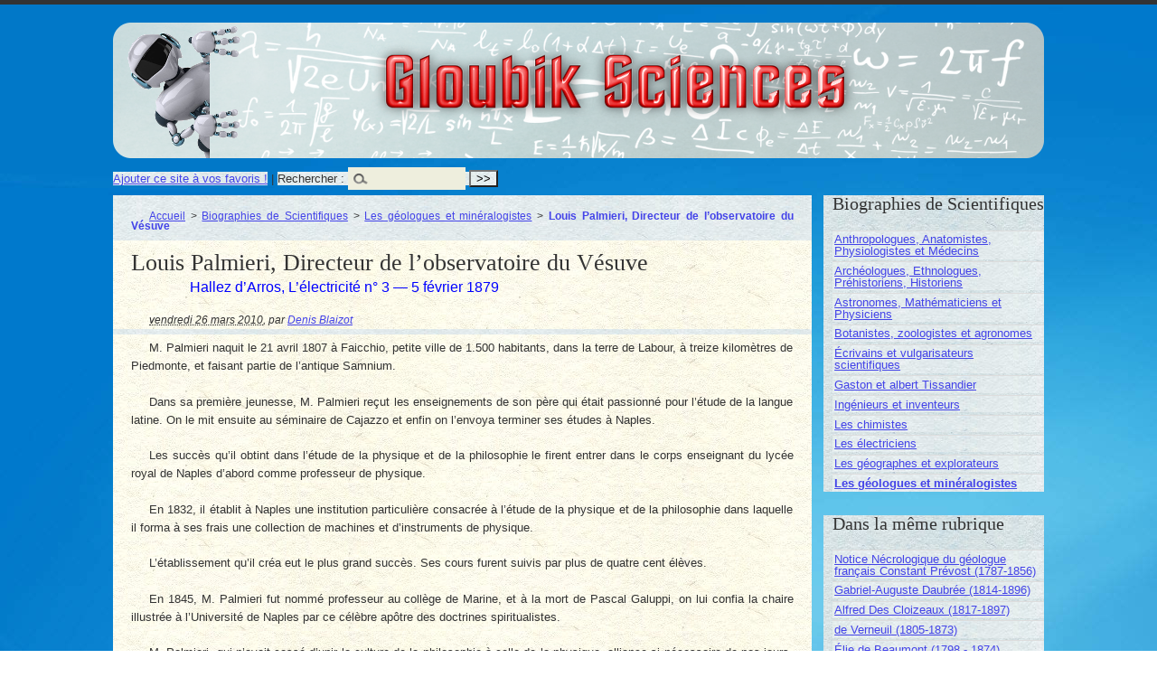

--- FILE ---
content_type: text/html; charset=utf-8
request_url: http://sciences.gloubik.info/spip.php?article924
body_size: 7896
content:
<!DOCTYPE html PUBLIC "-//W3C//DTD XHTML 1.0 Transitional//EN" "http://www.w3.org/TR/xhtml1/DTD/xhtml1-transitional.dtd">
<!--[if lt IE 7 ]> <html dir="ltr" lang="fr" xmlns="http://www.w3.org/1999/xhtml" xml:lang="fr" class="ltr fr no-js ie ie6"> <![endif]-->
<!--[if IE 7 ]> <html dir="ltr" lang="fr" xmlns="http://www.w3.org/1999/xhtml" xml:lang="fr" class="ltr fr no-js ie ie7"> <![endif]-->
<!--[if IE 8 ]> <html dir="ltr" lang="fr" xmlns="http://www.w3.org/1999/xhtml" xml:lang="fr" class="ltr fr no-js ie ie8"> <![endif]-->
<!--[if IE 9 ]> <html dir="ltr" lang="fr" xmlns="http://www.w3.org/1999/xhtml" xml:lang="fr" class="ltr fr no-js ie ie9"> <![endif]-->
<!--[if (gt IE 9)|!(IE)]><!--> <html dir="ltr" lang="fr" xmlns="http://www.w3.org/1999/xhtml" xml:lang="fr" class="ltr fr no-js"> <!--<![endif]-->
<head>
<script type='text/javascript'>/*<![CDATA[*/(function(H){H.className=H.className.replace(/\bno-js\b/,'js')})(document.documentElement);/*]]>*/</script>
<title>Louis Palmieri, Directeur de l’observatoire du Vésuve - Gloubik Sciences</title>
<meta name="description" content=" M. Palmieri naquit le 21 avril 1807 &#224; Faicchio, petite ville de 1.500 habitants, dans la terre de Labour, &#224; treize kilom&#232;tres de Piedmonte, et (&#8230;) " />
<link rel="canonical" href="http://sciences.gloubik.info/spip.php?article924" />
<meta http-equiv="Content-Type" content="text/html; charset=utf-8" />


<link rel="alternate" type="application/rss+xml" title="Syndiquer tout le site" href="spip.php?page=backend" />


<meta name="viewport" content="width=device-width" />
<link rel='stylesheet' href='local/cache-css/5a323f379e668ca1d971493a7d3ba05d.css?1765055653' type='text/css' />








<script>
var mediabox_settings={"auto_detect":true,"ns":"box","tt_img":true,"sel_g":"#documents_portfolio a[type='image\/jpeg'],#documents_portfolio a[type='image\/png'],#documents_portfolio a[type='image\/gif']","sel_c":".mediabox","str_ssStart":"Diaporama","str_ssStop":"Arr\u00eater","str_cur":"{current}\/{total}","str_prev":"Pr\u00e9c\u00e9dent","str_next":"Suivant","str_close":"Fermer","str_loading":"Chargement\u2026","str_petc":"Taper \u2019Echap\u2019 pour fermer","str_dialTitDef":"Boite de dialogue","str_dialTitMed":"Affichage d\u2019un media","splash_url":"","lity":{"skin":"_simple-dark","maxWidth":"90%","maxHeight":"90%","minWidth":"400px","minHeight":"","slideshow_speed":"2500","opacite":"0.9","defaultCaptionState":"expanded"}};
</script>
<!-- insert_head_css -->








<!-- Debut CS -->

<!-- Fin CS -->


<script async src="https://www.googletagmanager.com/gtag/js?id=G-0Y9YTL7PFV"></script>
<script>window.dataLayer = window.dataLayer || [];function gtag(){window.dataLayer.push(arguments);}gtag('js', new Date());gtag('config', 'G-0Y9YTL7PFV');</script>










<script type='text/javascript' src='local/cache-js/f563b5ff03a2c192637a76df30730482.js?1765033516'></script>




















<!-- insert_head -->





<script type="text/x-mathjax-config">MathJax.Hub.Config({tex2jax: {inlineMath: [['$$$','$$$']]},CommonHTML: {scale:90},});</script><script type="text/javascript" async  src="https://cdnjs.cloudflare.com/ajax/libs/mathjax/2.7.1/MathJax.js?config=TeX-MML-AM_CHTML"></script>



<script type="text/javascript">/* <![CDATA[ */
jQuery(document).ready(function() {
	jQuery("#responsive-menu-button").sidr({
	name: "sidr-main",
	source: "#menu"
	});
});
/* ]]> */</script>


<!-- Debut CS -->

<!-- Fin CS -->





<script>saisies_caracteres_restants = "caractères restants";</script>

<script>
		function afficher_si_show(src) {
			src.slideDown(800);
}
function afficher_si_hide(src) {
	src.slideUp(800);
}
	</script>



<script type="text/javascript">/* <![CDATA[ */
function ancre_douce_init() {
	if (typeof jQuery.localScroll=="function") {
		jQuery.localScroll({autoscroll:false, hash:true, onAfter:function(anchor, settings){ 
			jQuery(anchor).attr('tabindex', -1).on('blur focusout', function () {
				// when focus leaves this element, 
				// remove the tabindex attribute
				jQuery(this).removeAttr('tabindex');
			}).focus();
		}});
	}
}
if (window.jQuery) jQuery(document).ready(function() {
	ancre_douce_init();
	onAjaxLoad(ancre_douce_init);
});
/* ]]> */</script><script type='text/javascript'>jQuery.bigup_config = {"clientWidth":0,"clientHeight":0,"clientQuality":85,"maxFileSize":128,"formats_logos":["jpg","png","svg","gif","webp"]}</script><link rel="alternate" type="application/json+oembed" href="http://sciences.gloubik.info/oembed.api/?format=json&amp;url=http%3A%2F%2Fsciences.gloubik.info%2Fspip.php%3Farticle924" />





<meta name="generator" content="SPIP 4.4.7" />
</head>

<body class="pas_surlignable page_article" >
<div class="page">

	<div class="clearfix header">
	<strong class="h1" id="logo"><a rel="start home" href="https://sciences.gloubik.info/" title="Accueil">Gloubik Sciences</a></strong>
	
</div>
<div class="socialtags"></div>	<div class='ajaxbloc' data-ajax-env='dKCZRhNklnkz/sNPvtSzCTdmn1p8tOq/x0euncPiaSFTRpLjTnRtIhNAIUyeQ5002sXBiq6UQsukeLfZt9bM8ys9jON4JywClA+RcgL0g5+mFfAhvTDEdTYl7BmYUxnWW20zsqHVSd15XrNItOgUxpqken5flpxCq/G8glJm+6zUboscuHcaQp8FlVSnESPWKHOza1E4tREkFvZrLviuJ44OqR8sczAS/mtbHMTR9w+n7vgqZo5W+C8/qCe9onsdody7LQ==' data-origin="spip.php?article924">
<div {position; absolute; top:0; left:0; background-color: #CCC;}><div class="formulaire_spip formulaire_recherche" id="formulaire_recherche"><a href="http://www.gloubik.info/index.html" title="Gloubik.info" rel="sidebar" onclick="addToFavorites(this);return(false);">Ajouter ce site &agrave; vos favoris !</a> | 
<form action="spip.php?page=recherche" method="get"><div>
	<input name="page" value="recherche" type="hidden"
>
	
	<label for="">Rechercher :</label>
	<input type="search" class="search text" size="10" name="recherche" id="" accesskey="4" autocapitalize="off" autocorrect="off" />
	<input type="submit" class="submit" value="&gt;&gt;" title="Rechercher" />
</div></form>
</div>
</div>
</div><!--ajaxbloc-->
	<div class="main">
		
		<div class="wrapper hfeed">
		<div class="content hentry" id="content">
			<p class="arbo"><a href="https://sciences.gloubik.info/">Accueil</a> &gt; <a href="spip.php?rubrique2">Biographies de Scientifiques</a> &gt; <a href="spip.php?rubrique71">Les géologues et minéralogistes</a> &gt; <strong class="on">Louis Palmieri, Directeur de l’observatoire du Vésuve</strong></p>
	
			<div class="cartouche">
				
				<h1 class="crayon article-titre-924 surlignable">Louis Palmieri, Directeur de l&#8217;observatoire du Vésuve</h1>
				<p class="crayon article-soustitre-924 soustitre">Hallez d&#8217;Arros, L&#8217;électricité  n&#176;&nbsp;3 &mdash; 5&nbsp;février 1879</p>
				<p class="info-publi"><abbr class="published" title="2010-03-26T15:59:48Z">vendredi 26 mars 2010</abbr><span class="sep">, </span><span class="auteurs">par  <span class="vcard author"><a class="url fn spip_in" href="spip.php?auteur1">Denis Blaizot</a></span></span></p>
				
				</div>
			
			
			<div class="crayon article-texte-924 texte surlignable"><p>M.&nbsp;Palmieri naquit le 21&nbsp;avril 1807 à Faicchio, petite ville de 1.500 habitants, dans la terre de Labour, à treize kilomètres de Piedmonte, et faisant partie de l&#8217;antique Samnium.</p>
<p>Dans sa première jeunesse, M.&nbsp;Palmieri reçut les enseignements de son père qui était passionné pour l&#8217;étude de la langue latine. On le mit ensuite au séminaire  de Cajazzo et enfin on l&#8217;envoya terminer ses études à Naples.</p>
<p>Les succès qu&#8217;il obtint dans l&#8217;étude de la physique et de la philosophie le firent entrer dans le corps enseignant du lycée royal de Naples d&#8217;abord comme professeur de physique.</p>
<p>En 1832, il établit à Naples une institution particulière consacrée à l&#8217;étude de la physique et de la philosophie dans laquelle il forma à ses frais une collection de machines  et d&#8217;instruments de physique.</p>
<p>L&#8217;établissement qu&#8217;il créa eut le plus grand succès. Ses cours furent suivis par plus de quatre cent élèves.</p>
<p>En 1845, M.&nbsp;Palmieri fut nommé professeur au collège de Marine, et à la mort de Pascal Galuppi, on lui confia la chaire illustrée à l&#8217;Université de Naples par ce célèbre apôtre des doctrines spiritualistes.</p>
<p>M.&nbsp;Palmieri, qui n&#8217;avait cessé d&#8217;unir la culture de la philosophie à celle de la physique, alliance si nécessaire de nos jours, s&#8217;acquitta avec distinction de cette mission difficile.</p>
<p>La mort de l&#8217;illustre Melloni vint l&#8217;appeler à d&#8217;autres fonctions. L&#8217;auteur des belles recherches sur le calorique rayonnan avait connu, en 1831 les douleurs de l&#8217;exil, et trouvé à Paris de nobles encouragements.</p>
<p>Revenu dans sa patrie, grâce à lu puissante recommandation d Alexandre Humboldt, il avait été de nouveau troublé par les événements politiques. On l&#8217;avait relégué comme en disgrâce près de Portici, dans un observatoire créé sur les flancs du Vésuve. C&#8217;est ce poste d&#8217;isolement, de périls et de travail que M.&nbsp;Palmieri s&#8217;empressa d&#8217;accepter en 1854.</p>
<p>Six ans après, en 1860, le gouvernement du roi Victor-Emmanuel joignit à la direction de l&#8217;Observatoire vésuvien agrandi la chaire de physique de l&#8217;Université de Naples.</p>
<p>Palmieri n&#8217;était pas un nouveau venu dans cet établissement, auquel il était, pour ainsi dire, attaché des 1851 d&#8217;une façon bénévole et privée, de sorte qu&#8217;il étudie en réalité les phénomènes volcaniques depuis près de vingt-neuf ans, et qu&#8217;il a pu, par conséquent, se faire une idée exacte des lois qui gouvernent les actions en apparence les plus capricieuses et les moins régulières que l&#8217;on puisse imaginer.</p>
<p>A l&#8217;aide du séismographe électro-magnétique qu&#8217;il a imaginé, et que nous décrirons une autre fois, M.&nbsp;Palmieri est parvenu à recueillir les plus précieuses indications sur l&#8217;intensité des actions souterraines qui précèdent les éruptions.</p>
<p>Les journaux les plus étrangers aux recherches scientifiques ont eu plus d&#8217;une fois l&#8217;occasion de rendre homo mage aux prévisions qu&#8217;il a publiées.</p>
<p>On sait que plus d&#8217;une fois il s&#8217;est trouvé isolé de tout secours civilisé par une mer de lave, au milieu de laquelle on a pu croire qu&#8217;il était englouti. Il a, notamment en 1859, échappé par miracle au sort d&#8217;Empédocle et de Pline</p>
<p>Pour faire juger de la gravité des dangers auxquels il s&#8217;est exposé, nous avons reproduit, d&#8217;après une photographie authentique, l&#8217;état dans lequel se trouvait son observatoire lorsque la marée toujours montante de laves qui menaçait de l&#8217;engloutir, lui et son observatoire, s&#8217;est miraculeusement arrêtée.</p>
<p>II y a trois mois, une grande éruption du Vésuve, qui semblait devoir renouveler  les désastres des grandes laves, s&#8217;arrêta avec une précision merveilleuse à l&#8217;époque que M Palmieri avait indiquée. Au moment même ou nous écrivons ces lignes une autre convulsion volcanique fournira sans doute à M.&nbsp;Palmieri l&#8217;occasion de donner une nouvelle preuve de sa clairvoyance et du mépris des dangers aux-quels son amour de la science peut l&#8217;exposer.</p>
<p>Apportant dans l&#8217;étude de ces phénomènes une précision inconnue de ses prédécesseurs, il a reconnu dans les produits  des fumerolles des substances qui leur avait échappé.</p>
<p>Ses succès dans ce genre de recherches difficiles lui ont valu les éloges de son ami et collaborateur <a href="spip.php?article23" class="spip_in">Charles Sainte-Claire Deville</a>, de M.&nbsp;Élie de Beaumont et de toute l&#8217;Académie des sciences de  Paris. M.&nbsp;Palmieri doit en outre être considéré comme un des vétérans de la science électrique.</p>
<p>C&#8217;est en 1840 qu&#8217;il a commencé ses premières recherches sur l&#8217;étincelle  d&#8217;induction, la secousse physiologique, et tous les autres phénomènes dépendant des courants.</p>
<p>Dix ans après, il a commencé à porter son attention sur les phénomènes de l&#8217;électricité atmosphérique que la position exceptionnelle de l&#8217;observatoire vésuvien lui permit d&#8217;étudier avec tant de succès. On lui doit des découvertes de la plus haute importance sur le rôle électro-génique de la vapeur d&#8217;eau et la découverte d&#8217;un électromètre qui sera pour l&#8217;électricité atmosphérique ce que la balance de Coulomb est pour l&#8217;électricité de tension. Les polémiques qui ont eu lieu à ce sujet dans les colonnes de <i>l&#8217;Électricité</i> sont trop récentes pour qu&#8217;il soit nécessaire de revenir sur ce qui a été déjà dit.</p>
<p>Nous nous bornerons à rappeler que cet appareil, à conducteur mobile, est le seul que l&#8217;on puisse considérer comme étant à l&#8217;abri des erreurs dont les observations d&#8217;électricité atmosphérique sont trop souvent parsemées.</p>
<p>Nous donnerons prochainement une description étendue de cet appareil, et nous publierons une critique de ceux qu&#8217;on a prétendu lui substituer.</p>
<p>M.&nbsp;Palmieri était désigné par ses travaux pour remplacer le Père Secchi dans le conseil de la météorologie italienne. Sa nomination a été accueillie avec faveur par tous les membres des nombreuses sociétés scientifiques italiennes dont il est membre depuis longtemps.</p>
<p>M.&nbsp;Palmieri a été appelé de plus à foire partie du Sénat du royaume italien par un gouvernement jaloux de faire entrer dans la Chambre haute toutes les illustrations véritables du pays.</p>
<p>L&#8217;activité de M.&nbsp;Palmieri ne s&#8217;est point bornée à envoyer à l&#8217;Académie italienne des Sciences d&#8217;innombrables mémoires sur toutes les parties de la physique, il a publie un <i>Traité général de physique</i> en quatre volumes et les <i>Annales de l&#8217;Observatoire Vésuvien</i>.</p>
<p>Le dernier volume de cette collection renferme une description complète de la terrible éruption du 26&nbsp;avril 1872 où M.&nbsp;Palmieri a eu le courage de braver les dangers auxquels avons fait plus haut allusion.</p>
<p>Le dramatique récit de ce grand événement a excité une admiration universelle. Une traduction allemande du professeur Baumelsberg a paru à Berlin, et une traduction allemande de M.&nbsp;Robert Molet a paru à Londres. Il est étonnant que le succès légitime de ces deux ouvrages n&#8217;ait tenté aucun des éditeurs parisiens, qui sont si friands des ridicules aventures des romans grotesques, dits scientifiques, dont notre poésie et notre théâtre commencent à être fatigués.</p>
<p><strong>Hallez d&#8217;Arros</strong></p>


<div class='spip_document_2722 spip_document spip_documents spip_document_image spip_documents_center spip_document_center spip_document_avec_legende'
  data-legende-len="16" data-legende-lenx=""
>
<figure class="spip_doc_inner">

 <a href="IMG/jpg/louis-palmieri.jpg"  class="spip_doc_lien mediabox" type="image/jpeg">
		<img src='local/cache-vignettes/L500xH653/louis-palmieri-22c31.jpg?1746435093' width='500' height='653' alt='' /></a>
<figcaption class='spip_doc_legende'>
	 <div class='spip_doc_titre  crayon document-titre-2722 '><strong>Louis Palmieri
</strong></div>
	 
	 
</figcaption></figure>
</div>

<p>Palmieri est décédé en novembre 1896<span class="spip_note_ref">&nbsp;[<a href="#nb1" class="spip_note" rel="appendix" title="La Nature en fait état dans son N°494 — 18 novembre 1882, et La Revue&nbsp;(…)" id="nh1">1</a>]</span>.</p></div>
		
			
			
		
			
			
	
			
			
			<div class="notes"><hr /><div id="nb1">
<p><span class="spip_note_ref">[<a href="#nh1" class="spip_note" title="Notes 1" rev="appendix">1</a>]&nbsp;</span><i>La Nature</i> en fait état dans son N&#176;494 &mdash; 18&nbsp;novembre 1882, et <i>La Revue Scientifique</i> dans son numéro du 11&nbsp;novembre 1882.  La date exacte n’est pas spécifiée.</p>
</div></div>
			
			
			<a href="#forum" name="forum" id="forum"></a>
			
			
	
		</div><!--.content-->
		</div><!--.wrapper-->
	
	
		<div class="aside">
		
			<div class="menu menu_rubriques">
  
	<h2>Biographies de Scientifiques</h2>
	<ul>
	
		<li>
			<a href="spip.php?rubrique68">Anthropologues, Anatomistes, Physiologistes et Médecins</a>
			
		</li>
	
		<li>
			<a href="spip.php?rubrique121">Archéologues, Ethnologues, Préhistoriens, Historiens</a>
			
		</li>
	
		<li>
			<a href="spip.php?rubrique72">Astronomes, Mathématiciens et Physiciens</a>
			
		</li>
	
		<li>
			<a href="spip.php?rubrique70">Botanistes, zoologistes et agronomes</a>
			
		</li>
	
		<li>
			<a href="spip.php?rubrique73">Écrivains et vulgarisateurs scientifiques</a>
			
		</li>
	
		<li>
			<a href="spip.php?rubrique4">Gaston et albert Tissandier</a>
			
		</li>
	
		<li>
			<a href="spip.php?rubrique66">Ingénieurs et inventeurs</a>
			
		</li>
	
		<li>
			<a href="spip.php?rubrique65">Les chimistes</a>
			
		</li>
	
		<li>
			<a href="spip.php?rubrique67">Les électriciens</a>
			
		</li>
	
		<li>
			<a href="spip.php?rubrique69">Les géographes et explorateurs</a>
			
		</li>
	
		<li>
			<a href="spip.php?rubrique71" class="on">Les géologues et minéralogistes</a>
			
		</li>
	

	</ul>
</div>	
			
			
			<div class="menu">
				<h2>Dans la même rubrique</h2>
				<ul>
					
					<li><a href="spip.php?article2307">Notice Nécrologique  du géologue français Constant Prévost (1787-1856)</a></li>
					
					<li><a href="spip.php?article1234">Gabriel-Auguste Daubrée (1814-1896)</a></li>
					
					<li><a href="spip.php?article1185">Alfred Des Cloizeaux (1817-1897)</a></li>
					
					<li><a href="spip.php?article1102">de Verneuil (1805-1873)</a></li>
					
					<li><a href="spip.php?article998">Élie de Beaumont (1798 - 1874)</a></li>
					
					<li><a href="spip.php?article984">Jean-Baptiste Julien d&#8217;Omalius d&#8217;Halloy (1783-1875)</a></li>
					
					<li><a href="spip.php?article933">Guillaume-Philippe Schimper</a></li>
					
					<li><a href="spip.php?article924" class="on">Louis Palmieri, Directeur de l&#8217;observatoire du Vésuve</a></li>
					
					<li><a href="spip.php?article883">Louis de Launay (1860 - 1938)</a></li>
					
					<li><a href="spip.php?article796">Albert de Lapparent (1839 - 1908)</a></li>
					
				</ul>
			</div>
			
	
			
			</div><!--.aside-->
	</div><!--.main-->

	<div class="socialtags"></div>
<div class="footer clearfix">
	<p class="colophon">
		2009-2026 Gloubik Sciences
		<br /><a rel="contents" href="spip.php?page=plan">Plan du site</a>
		  | <a href="spip.php?page=login&amp;url=spip.php%3Farticle924" rel="nofollow" class='login_modal'>Se connecter</a> | 
		<a rel="nofollow" href="spip.php?page=contact">Contact</a> |
		<a href="spip.php?page=backend" rel="alternate" title="Syndiquer tout le site">RSS&nbsp;2.0</a>
	</p>
	<small class="generator"><a href="http://www.spip.net/" rel="generator" title="Site réalisé avec SPIP" class="spip_out"><img src="spip.png" alt="SPIP" /></a></small>
</div>
</div><!--.page-->
</body>
</html>

